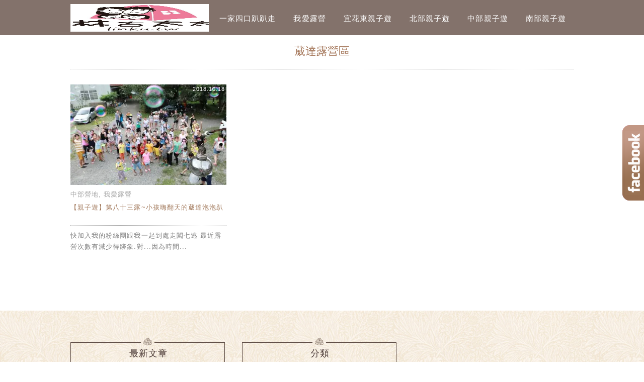

--- FILE ---
content_type: text/html; charset=utf-8
request_url: https://www.google.com/recaptcha/api2/aframe
body_size: 248
content:
<!DOCTYPE HTML><html><head><meta http-equiv="content-type" content="text/html; charset=UTF-8"></head><body><script nonce="dmazC40dRwAdSO_X5a6eGg">/** Anti-fraud and anti-abuse applications only. See google.com/recaptcha */ try{var clients={'sodar':'https://pagead2.googlesyndication.com/pagead/sodar?'};window.addEventListener("message",function(a){try{if(a.source===window.parent){var b=JSON.parse(a.data);var c=clients[b['id']];if(c){var d=document.createElement('img');d.src=c+b['params']+'&rc='+(localStorage.getItem("rc::a")?sessionStorage.getItem("rc::b"):"");window.document.body.appendChild(d);sessionStorage.setItem("rc::e",parseInt(sessionStorage.getItem("rc::e")||0)+1);localStorage.setItem("rc::h",'1769027864383');}}}catch(b){}});window.parent.postMessage("_grecaptcha_ready", "*");}catch(b){}</script></body></html>